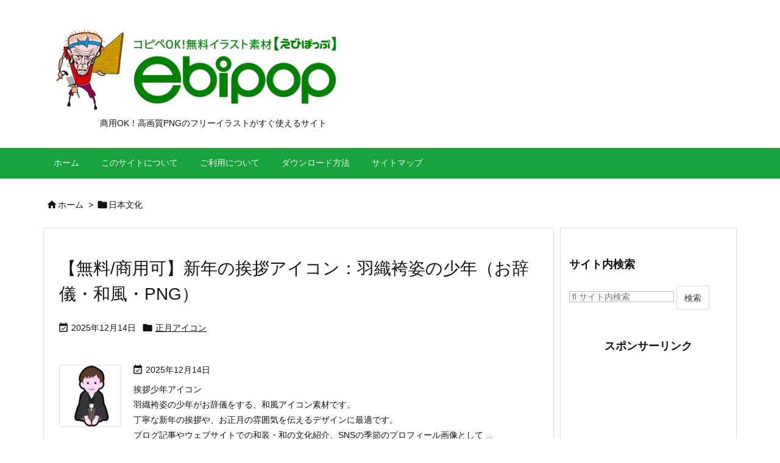

--- FILE ---
content_type: text/html; charset=utf-8
request_url: https://www.google.com/recaptcha/api2/aframe
body_size: 266
content:
<!DOCTYPE HTML><html><head><meta http-equiv="content-type" content="text/html; charset=UTF-8"></head><body><script nonce="bo0TBMOqgjginTTFEo6X7A">/** Anti-fraud and anti-abuse applications only. See google.com/recaptcha */ try{var clients={'sodar':'https://pagead2.googlesyndication.com/pagead/sodar?'};window.addEventListener("message",function(a){try{if(a.source===window.parent){var b=JSON.parse(a.data);var c=clients[b['id']];if(c){var d=document.createElement('img');d.src=c+b['params']+'&rc='+(localStorage.getItem("rc::a")?sessionStorage.getItem("rc::b"):"");window.document.body.appendChild(d);sessionStorage.setItem("rc::e",parseInt(sessionStorage.getItem("rc::e")||0)+1);localStorage.setItem("rc::h",'1768866004561');}}}catch(b){}});window.parent.postMessage("_grecaptcha_ready", "*");}catch(b){}</script></body></html>

--- FILE ---
content_type: application/javascript; charset=utf-8
request_url: https://fundingchoicesmessages.google.com/f/AGSKWxVqcEPI06gpVI3DQ27-yVqYAHv99b1TBnemJgXH4qBg5hqA8vLl_4c1iAtyTjAn5Sutn4_Hguvo_yCdvknO3GXKV7HMbvFlvh8saM_hLDFEZlD_nT5K8uJOAe0BlkCuzHgks01Ud98Kczkj1EszcPqxspxnRtMgpB18Dx3LR5ZMQn4J98kB44lbq_Hq/_/PageBottomAD./quadadvert./guardrailad_-ad/source//pagead46.
body_size: -1289
content:
window['0d2b542d-23bf-48c0-9fd2-66aa86fbbfc4'] = true;

--- FILE ---
content_type: application/javascript; charset=utf-8
request_url: https://fundingchoicesmessages.google.com/f/AGSKWxVt68q79HuSWJQ25CrrVHEU-hjYUrQhNb4yqQ_DcblEIk3pz4U0Js2qqDTuEWL_wJviiUaYRS7X2CdXRWjGxcUyyL5zqCQES_DpVxRLYMy92fVufJywoDtaGpP5ZZJbGkfXs9QWlQ==?fccs=W251bGwsbnVsbCxudWxsLG51bGwsbnVsbCxudWxsLFsxNzY4ODY2MDA0LDkxNzAwMDAwMF0sbnVsbCxudWxsLG51bGwsW251bGwsWzcsNiwxMCw5XSxudWxsLDIsbnVsbCwiZW4iLG51bGwsbnVsbCxudWxsLG51bGwsbnVsbCwxXSwiaHR0cHM6Ly9lYmlwb3AuY29tL3RhZy8lRTYlOTclQTUlRTYlOUMlQUMlRTYlOTYlODclRTUlOEMlOTYvcGFnZS83LyIsbnVsbCxbWzgsIk05bGt6VWFaRHNnIl0sWzksImVuLVVTIl0sWzE5LCIyIl0sWzI0LCIiXSxbMjksImZhbHNlIl1dXQ
body_size: 221
content:
if (typeof __googlefc.fcKernelManager.run === 'function') {"use strict";this.default_ContributorServingResponseClientJs=this.default_ContributorServingResponseClientJs||{};(function(_){var window=this;
try{
var np=function(a){this.A=_.t(a)};_.u(np,_.J);var op=function(a){this.A=_.t(a)};_.u(op,_.J);op.prototype.getWhitelistStatus=function(){return _.F(this,2)};var pp=function(a){this.A=_.t(a)};_.u(pp,_.J);var qp=_.Zc(pp),rp=function(a,b,c){this.B=a;this.j=_.A(b,np,1);this.l=_.A(b,_.Nk,3);this.F=_.A(b,op,4);a=this.B.location.hostname;this.D=_.Dg(this.j,2)&&_.O(this.j,2)!==""?_.O(this.j,2):a;a=new _.Og(_.Ok(this.l));this.C=new _.bh(_.q.document,this.D,a);this.console=null;this.o=new _.jp(this.B,c,a)};
rp.prototype.run=function(){if(_.O(this.j,3)){var a=this.C,b=_.O(this.j,3),c=_.dh(a),d=new _.Ug;b=_.fg(d,1,b);c=_.C(c,1,b);_.hh(a,c)}else _.eh(this.C,"FCNEC");_.lp(this.o,_.A(this.l,_.Ae,1),this.l.getDefaultConsentRevocationText(),this.l.getDefaultConsentRevocationCloseText(),this.l.getDefaultConsentRevocationAttestationText(),this.D);_.mp(this.o,_.F(this.F,1),this.F.getWhitelistStatus());var e;a=(e=this.B.googlefc)==null?void 0:e.__executeManualDeployment;a!==void 0&&typeof a==="function"&&_.Qo(this.o.G,
"manualDeploymentApi")};var sp=function(){};sp.prototype.run=function(a,b,c){var d;return _.v(function(e){d=qp(b);(new rp(a,d,c)).run();return e.return({})})};_.Rk(7,new sp);
}catch(e){_._DumpException(e)}
}).call(this,this.default_ContributorServingResponseClientJs);
// Google Inc.

//# sourceURL=/_/mss/boq-content-ads-contributor/_/js/k=boq-content-ads-contributor.ContributorServingResponseClientJs.en_US.M9lkzUaZDsg.es5.O/d=1/exm=ad_blocking_detection_executable,kernel_loader,loader_js_executable,web_iab_tcf_v2_signal_executable,web_iab_us_states_signal_executable/ed=1/rs=AJlcJMzanTQvnnVdXXtZinnKRQ21NfsPog/m=cookie_refresh_executable
__googlefc.fcKernelManager.run('\x5b\x5b\x5b7,\x22\x5b\x5bnull,\\\x22ebipop.com\\\x22,\\\x22AKsRol-aRfb5aqtKAV6_mx4bO__I7VxUnD6nASW9Lge1BKl-dgrPyeWsica9Vj4sj0Pb9lBweRYVVFXl5I5eZF7gomtQcIFqUKCKVepfz1QUzpnxryX4PdKKod9hdJ-2VqoS_fOJCFKjUB67vmk6QBiaUCtI83jJXw\\\\u003d\\\\u003d\\\x22\x5d,null,\x5b\x5bnull,null,null,\\\x22https:\/\/fundingchoicesmessages.google.com\/f\/AGSKWxXH30RaUJ2zd9CjePBFcYyU5ClNqnh_VgE8nlppeO_ut3pZp0YjyoLQ3xop8KCkyXQVI0XIaTrtPBMJx0Rz6K4xVTp_rAMAw3zsbDc3oKsWXAvfGfVQgweGfOcMSu4bG6Szv4F7CA\\\\u003d\\\\u003d\\\x22\x5d,null,null,\x5bnull,null,null,\\\x22https:\/\/fundingchoicesmessages.google.com\/el\/AGSKWxX2m9-Fa9HWCXZwSxL-6dJyIXC_9u_hfAZXOw4w5f0PB1r3wAgVctteKJsrVpzHxAeFosvQA6JqV7Vj3hCh1cJw6fe8yIqTmDRQ8zha5v7XsfDtdqWA3q2LqpF-4JUuO_oCGA4riw\\\\u003d\\\\u003d\\\x22\x5d,null,\x5bnull,\x5b7,6,10,9\x5d,null,2,null,\\\x22en\\\x22,null,null,null,null,null,1\x5d,null,\\\x22Privacy and cookie settings\\\x22,\\\x22Close\\\x22,null,null,null,\\\x22Managed by Google. Complies with IAB TCF. CMP ID: 300\\\x22\x5d,\x5b3,1\x5d\x5d\x22\x5d\x5d,\x5bnull,null,null,\x22https:\/\/fundingchoicesmessages.google.com\/f\/AGSKWxUu6qqDOU3IPJCuJyE-P51DFcL0dlYp45hWe70PoIv1nt3AkyxSzLTIHCh2mNiBmC4l6q6A59KkKlXc7CHVdCJItxu3dVkJnBGR7XynCwwP6--R7NRUOKaVKT3v4a-AuYWBpHPHfg\\u003d\\u003d\x22\x5d\x5d');}